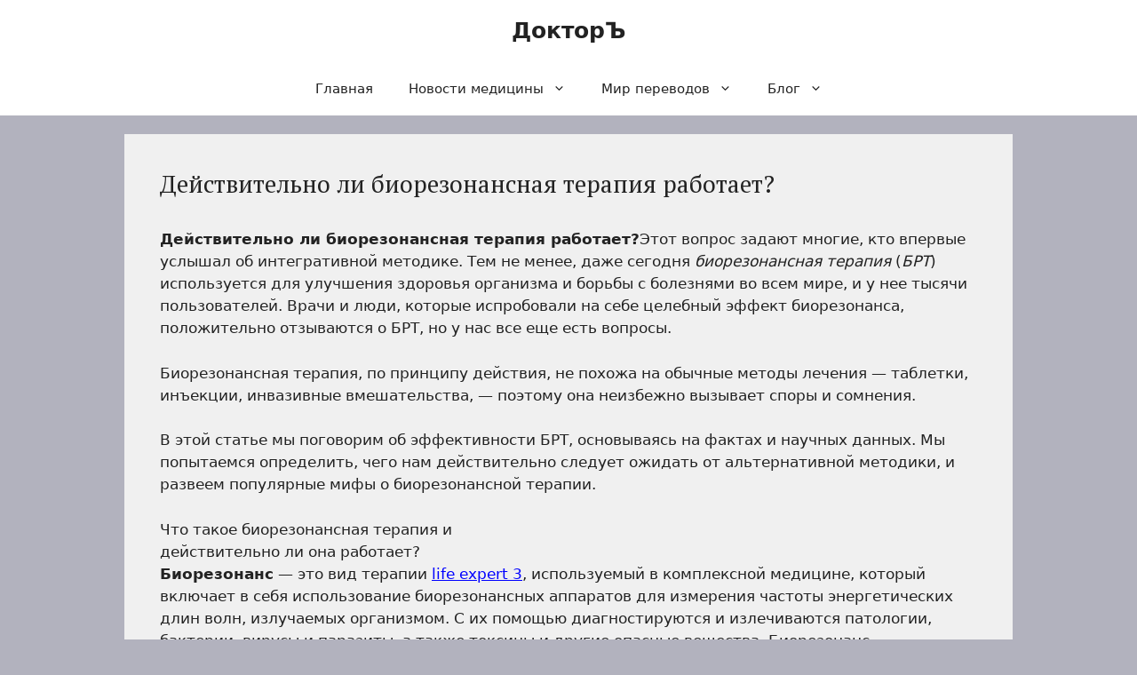

--- FILE ---
content_type: text/html; charset=UTF-8
request_url: https://kitay-pro.ru/10/01/2023/13665/dejstvitelno-li-biorezonansnaya-terapiya-rabotaet.html
body_size: 16890
content:
<!DOCTYPE html>
<html lang="ru-RU">
<head>
	<meta charset="UTF-8">
	<meta name='robots' content='index, follow, max-image-preview:large, max-snippet:-1, max-video-preview:-1' />
<meta name="viewport" content="width=device-width, initial-scale=1">
	<!-- This site is optimized with the Yoast SEO plugin v26.9 - https://yoast.com/product/yoast-seo-wordpress/ -->
	<title>Действительно ли биорезонансная терапия работает? &#8212; ДокторЪ</title>
	<link rel="canonical" href="https://kitay-pro.ru/10/01/2023/13665/dejstvitelno-li-biorezonansnaya-terapiya-rabotaet.html" />
	<meta property="og:locale" content="ru_RU" />
	<meta property="og:type" content="article" />
	<meta property="og:title" content="Действительно ли биорезонансная терапия работает? &#8212; ДокторЪ" />
	<meta property="og:description" content="Действительно ли биорезонансная терапия работает?Этот вопрос задают многие, кто впервые услышал об интегративной методике. Тем не менее, даже сегодня биорезонансная терапия (БРТ) используется для улучшения здоровья организма и борьбы с болезнями во всем мире, и у нее тысячи пользователей. Врачи и люди, которые испробовали на себе целебный эффект биорезонанса, положительно отзываются о БРТ, но у нас все ... Читать далее" />
	<meta property="og:url" content="https://kitay-pro.ru/10/01/2023/13665/dejstvitelno-li-biorezonansnaya-terapiya-rabotaet.html" />
	<meta property="og:site_name" content="ДокторЪ" />
	<meta property="article:published_time" content="2023-01-10T01:13:55+00:00" />
	<meta name="author" content="admin" />
	<meta name="twitter:card" content="summary_large_image" />
	<meta name="twitter:label1" content="Написано автором" />
	<meta name="twitter:data1" content="admin" />
	<meta name="twitter:label2" content="Примерное время для чтения" />
	<meta name="twitter:data2" content="4 минуты" />
	<script type="application/ld+json" class="yoast-schema-graph">{"@context":"https://schema.org","@graph":[{"@type":"Article","@id":"https://kitay-pro.ru/10/01/2023/13665/dejstvitelno-li-biorezonansnaya-terapiya-rabotaet.html#article","isPartOf":{"@id":"https://kitay-pro.ru/10/01/2023/13665/dejstvitelno-li-biorezonansnaya-terapiya-rabotaet.html"},"author":{"name":"admin","@id":"https://kitay-pro.ru/#/schema/person/5e9e39d9de3a74055535b3e98c288a64"},"headline":"Действительно ли биорезонансная терапия работает?","datePublished":"2023-01-10T01:13:55+00:00","mainEntityOfPage":{"@id":"https://kitay-pro.ru/10/01/2023/13665/dejstvitelno-li-biorezonansnaya-terapiya-rabotaet.html"},"wordCount":594,"articleSection":["Каталог Статей"],"inLanguage":"ru-RU"},{"@type":"WebPage","@id":"https://kitay-pro.ru/10/01/2023/13665/dejstvitelno-li-biorezonansnaya-terapiya-rabotaet.html","url":"https://kitay-pro.ru/10/01/2023/13665/dejstvitelno-li-biorezonansnaya-terapiya-rabotaet.html","name":"Действительно ли биорезонансная терапия работает? &#8212; ДокторЪ","isPartOf":{"@id":"https://kitay-pro.ru/#website"},"datePublished":"2023-01-10T01:13:55+00:00","author":{"@id":"https://kitay-pro.ru/#/schema/person/5e9e39d9de3a74055535b3e98c288a64"},"breadcrumb":{"@id":"https://kitay-pro.ru/10/01/2023/13665/dejstvitelno-li-biorezonansnaya-terapiya-rabotaet.html#breadcrumb"},"inLanguage":"ru-RU","potentialAction":[{"@type":"ReadAction","target":["https://kitay-pro.ru/10/01/2023/13665/dejstvitelno-li-biorezonansnaya-terapiya-rabotaet.html"]}]},{"@type":"BreadcrumbList","@id":"https://kitay-pro.ru/10/01/2023/13665/dejstvitelno-li-biorezonansnaya-terapiya-rabotaet.html#breadcrumb","itemListElement":[{"@type":"ListItem","position":1,"name":"Главная страница","item":"https://kitay-pro.ru/"},{"@type":"ListItem","position":2,"name":"Действительно ли биорезонансная терапия работает?"}]},{"@type":"WebSite","@id":"https://kitay-pro.ru/#website","url":"https://kitay-pro.ru/","name":"ДокторЪ","description":"Народная медицина - все о здоровом образе жизни","potentialAction":[{"@type":"SearchAction","target":{"@type":"EntryPoint","urlTemplate":"https://kitay-pro.ru/?s={search_term_string}"},"query-input":{"@type":"PropertyValueSpecification","valueRequired":true,"valueName":"search_term_string"}}],"inLanguage":"ru-RU"},{"@type":"Person","@id":"https://kitay-pro.ru/#/schema/person/5e9e39d9de3a74055535b3e98c288a64","name":"admin","image":{"@type":"ImageObject","inLanguage":"ru-RU","@id":"https://kitay-pro.ru/#/schema/person/image/","url":"https://secure.gravatar.com/avatar/48843d9ad1b9c90719577c9b907b54eee1b95abf1c59f1ad1b672240cedafae3?s=96&d=mm&r=g","contentUrl":"https://secure.gravatar.com/avatar/48843d9ad1b9c90719577c9b907b54eee1b95abf1c59f1ad1b672240cedafae3?s=96&d=mm&r=g","caption":"admin"}}]}</script>
	<!-- / Yoast SEO plugin. -->


<link href='https://fonts.gstatic.com' crossorigin rel='preconnect' />
<link href='https://fonts.googleapis.com' crossorigin rel='preconnect' />
<link rel="alternate" type="application/rss+xml" title="ДокторЪ &raquo; Лента" href="https://kitay-pro.ru/feed" />
<link rel="alternate" type="application/rss+xml" title="ДокторЪ &raquo; Лента комментариев" href="https://kitay-pro.ru/comments/feed" />
<link rel="alternate" title="oEmbed (JSON)" type="application/json+oembed" href="https://kitay-pro.ru/wp-json/oembed/1.0/embed?url=https%3A%2F%2Fkitay-pro.ru%2F10%2F01%2F2023%2F13665%2Fdejstvitelno-li-biorezonansnaya-terapiya-rabotaet.html" />
<link rel="alternate" title="oEmbed (XML)" type="text/xml+oembed" href="https://kitay-pro.ru/wp-json/oembed/1.0/embed?url=https%3A%2F%2Fkitay-pro.ru%2F10%2F01%2F2023%2F13665%2Fdejstvitelno-li-biorezonansnaya-terapiya-rabotaet.html&#038;format=xml" />
<style id='wp-img-auto-sizes-contain-inline-css'>
img:is([sizes=auto i],[sizes^="auto," i]){contain-intrinsic-size:3000px 1500px}
/*# sourceURL=wp-img-auto-sizes-contain-inline-css */
</style>
<style id='wp-emoji-styles-inline-css'>

	img.wp-smiley, img.emoji {
		display: inline !important;
		border: none !important;
		box-shadow: none !important;
		height: 1em !important;
		width: 1em !important;
		margin: 0 0.07em !important;
		vertical-align: -0.1em !important;
		background: none !important;
		padding: 0 !important;
	}
/*# sourceURL=wp-emoji-styles-inline-css */
</style>
<style id='wp-block-library-inline-css'>
:root{--wp-block-synced-color:#7a00df;--wp-block-synced-color--rgb:122,0,223;--wp-bound-block-color:var(--wp-block-synced-color);--wp-editor-canvas-background:#ddd;--wp-admin-theme-color:#007cba;--wp-admin-theme-color--rgb:0,124,186;--wp-admin-theme-color-darker-10:#006ba1;--wp-admin-theme-color-darker-10--rgb:0,107,160.5;--wp-admin-theme-color-darker-20:#005a87;--wp-admin-theme-color-darker-20--rgb:0,90,135;--wp-admin-border-width-focus:2px}@media (min-resolution:192dpi){:root{--wp-admin-border-width-focus:1.5px}}.wp-element-button{cursor:pointer}:root .has-very-light-gray-background-color{background-color:#eee}:root .has-very-dark-gray-background-color{background-color:#313131}:root .has-very-light-gray-color{color:#eee}:root .has-very-dark-gray-color{color:#313131}:root .has-vivid-green-cyan-to-vivid-cyan-blue-gradient-background{background:linear-gradient(135deg,#00d084,#0693e3)}:root .has-purple-crush-gradient-background{background:linear-gradient(135deg,#34e2e4,#4721fb 50%,#ab1dfe)}:root .has-hazy-dawn-gradient-background{background:linear-gradient(135deg,#faaca8,#dad0ec)}:root .has-subdued-olive-gradient-background{background:linear-gradient(135deg,#fafae1,#67a671)}:root .has-atomic-cream-gradient-background{background:linear-gradient(135deg,#fdd79a,#004a59)}:root .has-nightshade-gradient-background{background:linear-gradient(135deg,#330968,#31cdcf)}:root .has-midnight-gradient-background{background:linear-gradient(135deg,#020381,#2874fc)}:root{--wp--preset--font-size--normal:16px;--wp--preset--font-size--huge:42px}.has-regular-font-size{font-size:1em}.has-larger-font-size{font-size:2.625em}.has-normal-font-size{font-size:var(--wp--preset--font-size--normal)}.has-huge-font-size{font-size:var(--wp--preset--font-size--huge)}.has-text-align-center{text-align:center}.has-text-align-left{text-align:left}.has-text-align-right{text-align:right}.has-fit-text{white-space:nowrap!important}#end-resizable-editor-section{display:none}.aligncenter{clear:both}.items-justified-left{justify-content:flex-start}.items-justified-center{justify-content:center}.items-justified-right{justify-content:flex-end}.items-justified-space-between{justify-content:space-between}.screen-reader-text{border:0;clip-path:inset(50%);height:1px;margin:-1px;overflow:hidden;padding:0;position:absolute;width:1px;word-wrap:normal!important}.screen-reader-text:focus{background-color:#ddd;clip-path:none;color:#444;display:block;font-size:1em;height:auto;left:5px;line-height:normal;padding:15px 23px 14px;text-decoration:none;top:5px;width:auto;z-index:100000}html :where(.has-border-color){border-style:solid}html :where([style*=border-top-color]){border-top-style:solid}html :where([style*=border-right-color]){border-right-style:solid}html :where([style*=border-bottom-color]){border-bottom-style:solid}html :where([style*=border-left-color]){border-left-style:solid}html :where([style*=border-width]){border-style:solid}html :where([style*=border-top-width]){border-top-style:solid}html :where([style*=border-right-width]){border-right-style:solid}html :where([style*=border-bottom-width]){border-bottom-style:solid}html :where([style*=border-left-width]){border-left-style:solid}html :where(img[class*=wp-image-]){height:auto;max-width:100%}:where(figure){margin:0 0 1em}html :where(.is-position-sticky){--wp-admin--admin-bar--position-offset:var(--wp-admin--admin-bar--height,0px)}@media screen and (max-width:600px){html :where(.is-position-sticky){--wp-admin--admin-bar--position-offset:0px}}

/*# sourceURL=wp-block-library-inline-css */
</style><style id='wp-block-preformatted-inline-css'>
.wp-block-preformatted{box-sizing:border-box;white-space:pre-wrap}:where(.wp-block-preformatted.has-background){padding:1.25em 2.375em}
/*# sourceURL=https://kitay-pro.ru/wp-includes/blocks/preformatted/style.min.css */
</style>
<style id='global-styles-inline-css'>
:root{--wp--preset--aspect-ratio--square: 1;--wp--preset--aspect-ratio--4-3: 4/3;--wp--preset--aspect-ratio--3-4: 3/4;--wp--preset--aspect-ratio--3-2: 3/2;--wp--preset--aspect-ratio--2-3: 2/3;--wp--preset--aspect-ratio--16-9: 16/9;--wp--preset--aspect-ratio--9-16: 9/16;--wp--preset--color--black: #000000;--wp--preset--color--cyan-bluish-gray: #abb8c3;--wp--preset--color--white: #ffffff;--wp--preset--color--pale-pink: #f78da7;--wp--preset--color--vivid-red: #cf2e2e;--wp--preset--color--luminous-vivid-orange: #ff6900;--wp--preset--color--luminous-vivid-amber: #fcb900;--wp--preset--color--light-green-cyan: #7bdcb5;--wp--preset--color--vivid-green-cyan: #00d084;--wp--preset--color--pale-cyan-blue: #8ed1fc;--wp--preset--color--vivid-cyan-blue: #0693e3;--wp--preset--color--vivid-purple: #9b51e0;--wp--preset--color--contrast: var(--contrast);--wp--preset--color--contrast-2: var(--contrast-2);--wp--preset--color--contrast-3: var(--contrast-3);--wp--preset--color--base: var(--base);--wp--preset--color--base-2: var(--base-2);--wp--preset--color--base-3: var(--base-3);--wp--preset--color--accent: var(--accent);--wp--preset--gradient--vivid-cyan-blue-to-vivid-purple: linear-gradient(135deg,rgb(6,147,227) 0%,rgb(155,81,224) 100%);--wp--preset--gradient--light-green-cyan-to-vivid-green-cyan: linear-gradient(135deg,rgb(122,220,180) 0%,rgb(0,208,130) 100%);--wp--preset--gradient--luminous-vivid-amber-to-luminous-vivid-orange: linear-gradient(135deg,rgb(252,185,0) 0%,rgb(255,105,0) 100%);--wp--preset--gradient--luminous-vivid-orange-to-vivid-red: linear-gradient(135deg,rgb(255,105,0) 0%,rgb(207,46,46) 100%);--wp--preset--gradient--very-light-gray-to-cyan-bluish-gray: linear-gradient(135deg,rgb(238,238,238) 0%,rgb(169,184,195) 100%);--wp--preset--gradient--cool-to-warm-spectrum: linear-gradient(135deg,rgb(74,234,220) 0%,rgb(151,120,209) 20%,rgb(207,42,186) 40%,rgb(238,44,130) 60%,rgb(251,105,98) 80%,rgb(254,248,76) 100%);--wp--preset--gradient--blush-light-purple: linear-gradient(135deg,rgb(255,206,236) 0%,rgb(152,150,240) 100%);--wp--preset--gradient--blush-bordeaux: linear-gradient(135deg,rgb(254,205,165) 0%,rgb(254,45,45) 50%,rgb(107,0,62) 100%);--wp--preset--gradient--luminous-dusk: linear-gradient(135deg,rgb(255,203,112) 0%,rgb(199,81,192) 50%,rgb(65,88,208) 100%);--wp--preset--gradient--pale-ocean: linear-gradient(135deg,rgb(255,245,203) 0%,rgb(182,227,212) 50%,rgb(51,167,181) 100%);--wp--preset--gradient--electric-grass: linear-gradient(135deg,rgb(202,248,128) 0%,rgb(113,206,126) 100%);--wp--preset--gradient--midnight: linear-gradient(135deg,rgb(2,3,129) 0%,rgb(40,116,252) 100%);--wp--preset--font-size--small: 13px;--wp--preset--font-size--medium: 20px;--wp--preset--font-size--large: 36px;--wp--preset--font-size--x-large: 42px;--wp--preset--spacing--20: 0.44rem;--wp--preset--spacing--30: 0.67rem;--wp--preset--spacing--40: 1rem;--wp--preset--spacing--50: 1.5rem;--wp--preset--spacing--60: 2.25rem;--wp--preset--spacing--70: 3.38rem;--wp--preset--spacing--80: 5.06rem;--wp--preset--shadow--natural: 6px 6px 9px rgba(0, 0, 0, 0.2);--wp--preset--shadow--deep: 12px 12px 50px rgba(0, 0, 0, 0.4);--wp--preset--shadow--sharp: 6px 6px 0px rgba(0, 0, 0, 0.2);--wp--preset--shadow--outlined: 6px 6px 0px -3px rgb(255, 255, 255), 6px 6px rgb(0, 0, 0);--wp--preset--shadow--crisp: 6px 6px 0px rgb(0, 0, 0);}:where(.is-layout-flex){gap: 0.5em;}:where(.is-layout-grid){gap: 0.5em;}body .is-layout-flex{display: flex;}.is-layout-flex{flex-wrap: wrap;align-items: center;}.is-layout-flex > :is(*, div){margin: 0;}body .is-layout-grid{display: grid;}.is-layout-grid > :is(*, div){margin: 0;}:where(.wp-block-columns.is-layout-flex){gap: 2em;}:where(.wp-block-columns.is-layout-grid){gap: 2em;}:where(.wp-block-post-template.is-layout-flex){gap: 1.25em;}:where(.wp-block-post-template.is-layout-grid){gap: 1.25em;}.has-black-color{color: var(--wp--preset--color--black) !important;}.has-cyan-bluish-gray-color{color: var(--wp--preset--color--cyan-bluish-gray) !important;}.has-white-color{color: var(--wp--preset--color--white) !important;}.has-pale-pink-color{color: var(--wp--preset--color--pale-pink) !important;}.has-vivid-red-color{color: var(--wp--preset--color--vivid-red) !important;}.has-luminous-vivid-orange-color{color: var(--wp--preset--color--luminous-vivid-orange) !important;}.has-luminous-vivid-amber-color{color: var(--wp--preset--color--luminous-vivid-amber) !important;}.has-light-green-cyan-color{color: var(--wp--preset--color--light-green-cyan) !important;}.has-vivid-green-cyan-color{color: var(--wp--preset--color--vivid-green-cyan) !important;}.has-pale-cyan-blue-color{color: var(--wp--preset--color--pale-cyan-blue) !important;}.has-vivid-cyan-blue-color{color: var(--wp--preset--color--vivid-cyan-blue) !important;}.has-vivid-purple-color{color: var(--wp--preset--color--vivid-purple) !important;}.has-black-background-color{background-color: var(--wp--preset--color--black) !important;}.has-cyan-bluish-gray-background-color{background-color: var(--wp--preset--color--cyan-bluish-gray) !important;}.has-white-background-color{background-color: var(--wp--preset--color--white) !important;}.has-pale-pink-background-color{background-color: var(--wp--preset--color--pale-pink) !important;}.has-vivid-red-background-color{background-color: var(--wp--preset--color--vivid-red) !important;}.has-luminous-vivid-orange-background-color{background-color: var(--wp--preset--color--luminous-vivid-orange) !important;}.has-luminous-vivid-amber-background-color{background-color: var(--wp--preset--color--luminous-vivid-amber) !important;}.has-light-green-cyan-background-color{background-color: var(--wp--preset--color--light-green-cyan) !important;}.has-vivid-green-cyan-background-color{background-color: var(--wp--preset--color--vivid-green-cyan) !important;}.has-pale-cyan-blue-background-color{background-color: var(--wp--preset--color--pale-cyan-blue) !important;}.has-vivid-cyan-blue-background-color{background-color: var(--wp--preset--color--vivid-cyan-blue) !important;}.has-vivid-purple-background-color{background-color: var(--wp--preset--color--vivid-purple) !important;}.has-black-border-color{border-color: var(--wp--preset--color--black) !important;}.has-cyan-bluish-gray-border-color{border-color: var(--wp--preset--color--cyan-bluish-gray) !important;}.has-white-border-color{border-color: var(--wp--preset--color--white) !important;}.has-pale-pink-border-color{border-color: var(--wp--preset--color--pale-pink) !important;}.has-vivid-red-border-color{border-color: var(--wp--preset--color--vivid-red) !important;}.has-luminous-vivid-orange-border-color{border-color: var(--wp--preset--color--luminous-vivid-orange) !important;}.has-luminous-vivid-amber-border-color{border-color: var(--wp--preset--color--luminous-vivid-amber) !important;}.has-light-green-cyan-border-color{border-color: var(--wp--preset--color--light-green-cyan) !important;}.has-vivid-green-cyan-border-color{border-color: var(--wp--preset--color--vivid-green-cyan) !important;}.has-pale-cyan-blue-border-color{border-color: var(--wp--preset--color--pale-cyan-blue) !important;}.has-vivid-cyan-blue-border-color{border-color: var(--wp--preset--color--vivid-cyan-blue) !important;}.has-vivid-purple-border-color{border-color: var(--wp--preset--color--vivid-purple) !important;}.has-vivid-cyan-blue-to-vivid-purple-gradient-background{background: var(--wp--preset--gradient--vivid-cyan-blue-to-vivid-purple) !important;}.has-light-green-cyan-to-vivid-green-cyan-gradient-background{background: var(--wp--preset--gradient--light-green-cyan-to-vivid-green-cyan) !important;}.has-luminous-vivid-amber-to-luminous-vivid-orange-gradient-background{background: var(--wp--preset--gradient--luminous-vivid-amber-to-luminous-vivid-orange) !important;}.has-luminous-vivid-orange-to-vivid-red-gradient-background{background: var(--wp--preset--gradient--luminous-vivid-orange-to-vivid-red) !important;}.has-very-light-gray-to-cyan-bluish-gray-gradient-background{background: var(--wp--preset--gradient--very-light-gray-to-cyan-bluish-gray) !important;}.has-cool-to-warm-spectrum-gradient-background{background: var(--wp--preset--gradient--cool-to-warm-spectrum) !important;}.has-blush-light-purple-gradient-background{background: var(--wp--preset--gradient--blush-light-purple) !important;}.has-blush-bordeaux-gradient-background{background: var(--wp--preset--gradient--blush-bordeaux) !important;}.has-luminous-dusk-gradient-background{background: var(--wp--preset--gradient--luminous-dusk) !important;}.has-pale-ocean-gradient-background{background: var(--wp--preset--gradient--pale-ocean) !important;}.has-electric-grass-gradient-background{background: var(--wp--preset--gradient--electric-grass) !important;}.has-midnight-gradient-background{background: var(--wp--preset--gradient--midnight) !important;}.has-small-font-size{font-size: var(--wp--preset--font-size--small) !important;}.has-medium-font-size{font-size: var(--wp--preset--font-size--medium) !important;}.has-large-font-size{font-size: var(--wp--preset--font-size--large) !important;}.has-x-large-font-size{font-size: var(--wp--preset--font-size--x-large) !important;}
/*# sourceURL=global-styles-inline-css */
</style>

<style id='classic-theme-styles-inline-css'>
/*! This file is auto-generated */
.wp-block-button__link{color:#fff;background-color:#32373c;border-radius:9999px;box-shadow:none;text-decoration:none;padding:calc(.667em + 2px) calc(1.333em + 2px);font-size:1.125em}.wp-block-file__button{background:#32373c;color:#fff;text-decoration:none}
/*# sourceURL=/wp-includes/css/classic-themes.min.css */
</style>
<link rel='stylesheet' id='generate-widget-areas-css' href='https://kitay-pro.ru/wp-content/themes/generatepress/assets/css/components/widget-areas.min.css?ver=3.6.1' media='all' />
<link rel='stylesheet' id='generate-style-css' href='https://kitay-pro.ru/wp-content/themes/generatepress/assets/css/main.min.css?ver=3.6.1' media='all' />
<style id='generate-style-inline-css'>
body{background-color:var(--contrast-3);color:var(--contrast);}a{color:#0000FF;}a{text-decoration:underline;}.entry-title a, .site-branding a, a.button, .wp-block-button__link, .main-navigation a{text-decoration:none;}a:hover, a:focus, a:active{color:#da0d0d;}.grid-container{max-width:1000px;}.wp-block-group__inner-container{max-width:1000px;margin-left:auto;margin-right:auto;}.generate-back-to-top{font-size:20px;border-radius:3px;position:fixed;bottom:30px;right:30px;line-height:40px;width:40px;text-align:center;z-index:10;transition:opacity 300ms ease-in-out;opacity:0.1;transform:translateY(1000px);}.generate-back-to-top__show{opacity:1;transform:translateY(0);}:root{--contrast:#222222;--contrast-2:#575760;--contrast-3:#b2b2be;--base:#f0f0f0;--base-2:#f7f8f9;--base-3:#ffffff;--accent:#1e73be;}:root .has-contrast-color{color:var(--contrast);}:root .has-contrast-background-color{background-color:var(--contrast);}:root .has-contrast-2-color{color:var(--contrast-2);}:root .has-contrast-2-background-color{background-color:var(--contrast-2);}:root .has-contrast-3-color{color:var(--contrast-3);}:root .has-contrast-3-background-color{background-color:var(--contrast-3);}:root .has-base-color{color:var(--base);}:root .has-base-background-color{background-color:var(--base);}:root .has-base-2-color{color:var(--base-2);}:root .has-base-2-background-color{background-color:var(--base-2);}:root .has-base-3-color{color:var(--base-3);}:root .has-base-3-background-color{background-color:var(--base-3);}:root .has-accent-color{color:var(--accent);}:root .has-accent-background-color{background-color:var(--accent);}h1, h2, h3, h4, h5, h6{font-family:PT Serif, serif;font-size:27px;}.top-bar{background-color:#636363;color:#ffffff;}.top-bar a{color:#ffffff;}.top-bar a:hover{color:#303030;}.site-header{background-color:var(--base-3);}.main-title a,.main-title a:hover{color:var(--contrast);}.site-description{color:var(--contrast-2);}.mobile-menu-control-wrapper .menu-toggle,.mobile-menu-control-wrapper .menu-toggle:hover,.mobile-menu-control-wrapper .menu-toggle:focus,.has-inline-mobile-toggle #site-navigation.toggled{background-color:rgba(0, 0, 0, 0.02);}.main-navigation,.main-navigation ul ul{background-color:var(--base-3);}.main-navigation .main-nav ul li a, .main-navigation .menu-toggle, .main-navigation .menu-bar-items{color:var(--contrast);}.main-navigation .main-nav ul li:not([class*="current-menu-"]):hover > a, .main-navigation .main-nav ul li:not([class*="current-menu-"]):focus > a, .main-navigation .main-nav ul li.sfHover:not([class*="current-menu-"]) > a, .main-navigation .menu-bar-item:hover > a, .main-navigation .menu-bar-item.sfHover > a{color:var(--accent);}button.menu-toggle:hover,button.menu-toggle:focus{color:var(--contrast);}.main-navigation .main-nav ul li[class*="current-menu-"] > a{color:var(--accent);}.navigation-search input[type="search"],.navigation-search input[type="search"]:active, .navigation-search input[type="search"]:focus, .main-navigation .main-nav ul li.search-item.active > a, .main-navigation .menu-bar-items .search-item.active > a{color:var(--accent);}.main-navigation ul ul{background-color:var(--base);}.separate-containers .inside-article, .separate-containers .comments-area, .separate-containers .page-header, .one-container .container, .separate-containers .paging-navigation, .inside-page-header{background-color:var(--base);}.entry-title a{color:var(--contrast);}.entry-title a:hover{color:var(--contrast-2);}.entry-meta{color:var(--contrast-2);}.sidebar .widget{background-color:var(--base-3);}.footer-widgets{background-color:var(--base-3);}.site-info{background-color:var(--base-3);}input[type="text"],input[type="email"],input[type="url"],input[type="password"],input[type="search"],input[type="tel"],input[type="number"],textarea,select{color:var(--contrast);background-color:var(--base-2);border-color:var(--base);}input[type="text"]:focus,input[type="email"]:focus,input[type="url"]:focus,input[type="password"]:focus,input[type="search"]:focus,input[type="tel"]:focus,input[type="number"]:focus,textarea:focus,select:focus{color:var(--contrast);background-color:var(--base-2);border-color:var(--contrast-3);}button,html input[type="button"],input[type="reset"],input[type="submit"],a.button,a.wp-block-button__link:not(.has-background){color:#ffffff;background-color:#55555e;}button:hover,html input[type="button"]:hover,input[type="reset"]:hover,input[type="submit"]:hover,a.button:hover,button:focus,html input[type="button"]:focus,input[type="reset"]:focus,input[type="submit"]:focus,a.button:focus,a.wp-block-button__link:not(.has-background):active,a.wp-block-button__link:not(.has-background):focus,a.wp-block-button__link:not(.has-background):hover{color:#ffffff;background-color:#3f4047;}a.generate-back-to-top{background-color:rgba( 0,0,0,0.4 );color:#ffffff;}a.generate-back-to-top:hover,a.generate-back-to-top:focus{background-color:rgba( 0,0,0,0.6 );color:#ffffff;}:root{--gp-search-modal-bg-color:var(--base-3);--gp-search-modal-text-color:var(--contrast);--gp-search-modal-overlay-bg-color:rgba(0,0,0,0.2);}@media (max-width:768px){.main-navigation .menu-bar-item:hover > a, .main-navigation .menu-bar-item.sfHover > a{background:none;color:var(--contrast);}}.nav-below-header .main-navigation .inside-navigation.grid-container, .nav-above-header .main-navigation .inside-navigation.grid-container{padding:0px 20px 0px 20px;}.site-main .wp-block-group__inner-container{padding:40px;}.separate-containers .paging-navigation{padding-top:20px;padding-bottom:20px;}.entry-content .alignwide, body:not(.no-sidebar) .entry-content .alignfull{margin-left:-40px;width:calc(100% + 80px);max-width:calc(100% + 80px);}.rtl .menu-item-has-children .dropdown-menu-toggle{padding-left:20px;}.rtl .main-navigation .main-nav ul li.menu-item-has-children > a{padding-right:20px;}@media (max-width:768px){.separate-containers .inside-article, .separate-containers .comments-area, .separate-containers .page-header, .separate-containers .paging-navigation, .one-container .site-content, .inside-page-header{padding:30px;}.site-main .wp-block-group__inner-container{padding:30px;}.inside-top-bar{padding-right:30px;padding-left:30px;}.inside-header{padding-right:30px;padding-left:30px;}.widget-area .widget{padding-top:30px;padding-right:30px;padding-bottom:30px;padding-left:30px;}.footer-widgets-container{padding-top:30px;padding-right:30px;padding-bottom:30px;padding-left:30px;}.inside-site-info{padding-right:30px;padding-left:30px;}.entry-content .alignwide, body:not(.no-sidebar) .entry-content .alignfull{margin-left:-30px;width:calc(100% + 60px);max-width:calc(100% + 60px);}.one-container .site-main .paging-navigation{margin-bottom:20px;}}/* End cached CSS */.is-right-sidebar{width:30%;}.is-left-sidebar{width:30%;}.site-content .content-area{width:100%;}@media (max-width:768px){.main-navigation .menu-toggle,.sidebar-nav-mobile:not(#sticky-placeholder){display:block;}.main-navigation ul,.gen-sidebar-nav,.main-navigation:not(.slideout-navigation):not(.toggled) .main-nav > ul,.has-inline-mobile-toggle #site-navigation .inside-navigation > *:not(.navigation-search):not(.main-nav){display:none;}.nav-align-right .inside-navigation,.nav-align-center .inside-navigation{justify-content:space-between;}}
/*# sourceURL=generate-style-inline-css */
</style>
<link rel='stylesheet' id='generate-google-fonts-css' href='https://fonts.googleapis.com/css?family=PT+Serif%3Aregular%2Citalic%2C700%2C700italic&#038;display=auto&#038;ver=3.6.1' media='all' />
<script src="https://kitay-pro.ru/wp-includes/js/jquery/jquery.min.js?ver=3.7.1" id="jquery-core-js"></script>
<script src="https://kitay-pro.ru/wp-includes/js/jquery/jquery-migrate.min.js?ver=3.4.1" id="jquery-migrate-js"></script>
<link rel="https://api.w.org/" href="https://kitay-pro.ru/wp-json/" /><link rel="alternate" title="JSON" type="application/json" href="https://kitay-pro.ru/wp-json/wp/v2/posts/13665" /><link rel="EditURI" type="application/rsd+xml" title="RSD" href="https://kitay-pro.ru/xmlrpc.php?rsd" />
<meta name="generator" content="WordPress 6.9" />
<link rel='shortlink' href='https://kitay-pro.ru/?p=13665' />
<style>

/* CSS added by Hide Metadata Plugin */

.entry-meta .byline,
			.entry-meta .by-author,
			.entry-header .entry-meta > span.byline,
			.entry-meta .author.vcard {
				display: none;
			}
.entry-meta .posted-on,
			.entry-header .entry-meta > span.posted-on {
				display: none;
			}</style>
<meta name="yandex-verification" content="3157f5a8ef7d0cde" />
<meta name="google-site-verification" content="eiEjqdJ-YQFWUic1lh6yCbAKd2i8NJLJOf03E-DkF1U" />
<meta name="google-site-verification" content="zOSa4XUBISzBJ75OH7o6jtQTxBmYWxR7v4TYBYlGqpg" />
<meta name="google-site-verification" content="eFHwyMGDnJzmfhZVtCqjCgJDQWBrHnrPaTPMvhY6N7E" />
<meta name="google-site-verification" content="OJfEvBj8rMmPzV0-p1Z43Qe9w7wR_ZqkZVCAI6sB3OE" />
<meta name="google-site-verification" content="8dnyAlYrjjj2UvQPtVjMfLvBXuRoXIv_jFJlU0QKCis" />
<meta name="google-site-verification" content="jDlaXYy41EWIrRd4ZVTgmQOVyRpV1dkfHrLVtK6a21c" />
<meta name="google-site-verification" content="VLVG5P7Ek4nd70g_jqODvI9m7FA0RyLLYMOEE4SFUQU" />
<meta name="google-site-verification" content="BhptDVdsPoH0fllVYtshkUrUIj1utcdnhdTp35eztmQ" />
	<style type="text/css" media="screen">
	a#ribbon {
	position: absolute;
	top: 0px;
	right: 0px;
	display: block;
	width: 129px;
	height: 129px;
	background: transparent url("https://kitay-pro.ru/wp-content/plugins/nofollow-free/images/css_nofollow_badgeredright.gif") no-repeat top left;
	text-indent: -999em;
	text-decoration: none;
	z-index: 1000;
	}
	</style>
<link rel="icon" href="https://kitay-pro.ru/wp-content/uploads/2020/09/1f641.png" sizes="32x32" />
<link rel="icon" href="https://kitay-pro.ru/wp-content/uploads/2020/09/1f641.png" sizes="192x192" />
<link rel="apple-touch-icon" href="https://kitay-pro.ru/wp-content/uploads/2020/09/1f641.png" />
<meta name="msapplication-TileImage" content="https://kitay-pro.ru/wp-content/uploads/2020/09/1f641.png" />
		<style id="wp-custom-css">
			.site-info {display: none;}

img {
  margin: auto;
  display: block;
}		</style>
		</head>

<body class="wp-singular post-template-default single single-post postid-13665 single-format-standard wp-embed-responsive wp-theme-generatepress no-sidebar nav-below-header separate-containers header-aligned-center dropdown-hover" itemtype="https://schema.org/Blog" itemscope>
	<a class="screen-reader-text skip-link" href="#content" title="Перейти к содержимому">Перейти к содержимому</a>		<header class="site-header" id="masthead" aria-label="Сайт"  itemtype="https://schema.org/WPHeader" itemscope>
			<div class="inside-header grid-container">
				<div class="site-branding">
						<p class="main-title" itemprop="headline">
					<a href="https://kitay-pro.ru/" rel="home">ДокторЪ</a>
				</p>
						
					</div>			</div>
		</header>
				<nav class="main-navigation nav-align-center sub-menu-right" id="site-navigation" aria-label="Основной"  itemtype="https://schema.org/SiteNavigationElement" itemscope>
			<div class="inside-navigation grid-container">
								<button class="menu-toggle" aria-controls="primary-menu" aria-expanded="false">
					<span class="gp-icon icon-menu-bars"><svg viewBox="0 0 512 512" aria-hidden="true" xmlns="http://www.w3.org/2000/svg" width="1em" height="1em"><path d="M0 96c0-13.255 10.745-24 24-24h464c13.255 0 24 10.745 24 24s-10.745 24-24 24H24c-13.255 0-24-10.745-24-24zm0 160c0-13.255 10.745-24 24-24h464c13.255 0 24 10.745 24 24s-10.745 24-24 24H24c-13.255 0-24-10.745-24-24zm0 160c0-13.255 10.745-24 24-24h464c13.255 0 24 10.745 24 24s-10.745 24-24 24H24c-13.255 0-24-10.745-24-24z" /></svg><svg viewBox="0 0 512 512" aria-hidden="true" xmlns="http://www.w3.org/2000/svg" width="1em" height="1em"><path d="M71.029 71.029c9.373-9.372 24.569-9.372 33.942 0L256 222.059l151.029-151.03c9.373-9.372 24.569-9.372 33.942 0 9.372 9.373 9.372 24.569 0 33.942L289.941 256l151.03 151.029c9.372 9.373 9.372 24.569 0 33.942-9.373 9.372-24.569 9.372-33.942 0L256 289.941l-151.029 151.03c-9.373 9.372-24.569 9.372-33.942 0-9.372-9.373-9.372-24.569 0-33.942L222.059 256 71.029 104.971c-9.372-9.373-9.372-24.569 0-33.942z" /></svg></span><span class="mobile-menu">Меню</span>				</button>
				<div id="primary-menu" class="main-nav"><ul id="menu-%d0%bc%d0%b5%d0%bd%d1%8e" class=" menu sf-menu"><li id="menu-item-1908" class="menu-item menu-item-type-custom menu-item-object-custom menu-item-home menu-item-1908"><a href="https://kitay-pro.ru">Главная</a></li>
<li id="menu-item-238024" class="menu-item menu-item-type-taxonomy menu-item-object-category menu-item-has-children menu-item-238024"><a href="https://kitay-pro.ru/category/novosti-mediciny">Новости медицины<span role="presentation" class="dropdown-menu-toggle"><span class="gp-icon icon-arrow"><svg viewBox="0 0 330 512" aria-hidden="true" xmlns="http://www.w3.org/2000/svg" width="1em" height="1em"><path d="M305.913 197.085c0 2.266-1.133 4.815-2.833 6.514L171.087 335.593c-1.7 1.7-4.249 2.832-6.515 2.832s-4.815-1.133-6.515-2.832L26.064 203.599c-1.7-1.7-2.832-4.248-2.832-6.514s1.132-4.816 2.832-6.515l14.162-14.163c1.7-1.699 3.966-2.832 6.515-2.832 2.266 0 4.815 1.133 6.515 2.832l111.316 111.317 111.316-111.317c1.7-1.699 4.249-2.832 6.515-2.832s4.815 1.133 6.515 2.832l14.162 14.163c1.7 1.7 2.833 4.249 2.833 6.515z" /></svg></span></span></a>
<ul class="sub-menu">
	<li id="menu-item-238025" class="menu-item menu-item-type-taxonomy menu-item-object-category menu-item-238025"><a href="https://kitay-pro.ru/category/vse-o-krasote">Все о красоте</a></li>
	<li id="menu-item-238028" class="menu-item menu-item-type-taxonomy menu-item-object-category menu-item-238028"><a href="https://kitay-pro.ru/category/vse-o-detyah">Все о детях</a></li>
</ul>
</li>
<li id="menu-item-13541" class="menu-item menu-item-type-taxonomy menu-item-object-category menu-item-has-children menu-item-13541"><a href="https://kitay-pro.ru/category/mir-perevodov">Мир переводов<span role="presentation" class="dropdown-menu-toggle"><span class="gp-icon icon-arrow"><svg viewBox="0 0 330 512" aria-hidden="true" xmlns="http://www.w3.org/2000/svg" width="1em" height="1em"><path d="M305.913 197.085c0 2.266-1.133 4.815-2.833 6.514L171.087 335.593c-1.7 1.7-4.249 2.832-6.515 2.832s-4.815-1.133-6.515-2.832L26.064 203.599c-1.7-1.7-2.832-4.248-2.832-6.514s1.132-4.816 2.832-6.515l14.162-14.163c1.7-1.699 3.966-2.832 6.515-2.832 2.266 0 4.815 1.133 6.515 2.832l111.316 111.317 111.316-111.317c1.7-1.699 4.249-2.832 6.515-2.832s4.815 1.133 6.515 2.832l14.162 14.163c1.7 1.7 2.833 4.249 2.833 6.515z" /></svg></span></span></a>
<ul class="sub-menu">
	<li id="menu-item-238031" class="menu-item menu-item-type-taxonomy menu-item-object-category menu-item-238031"><a href="https://kitay-pro.ru/category/fizicheskoe-zdorove">Физическое здоровье</a></li>
	<li id="menu-item-238027" class="menu-item menu-item-type-taxonomy menu-item-object-category menu-item-238027"><a href="https://kitay-pro.ru/category/vse-o-zdorove">Все о здоровье</a></li>
	<li id="menu-item-13412" class="menu-item menu-item-type-taxonomy menu-item-object-category current-post-ancestor current-menu-parent current-post-parent menu-item-13412"><a href="https://kitay-pro.ru/category/katalog-statej">Каталог Статей</a></li>
</ul>
</li>
<li id="menu-item-238023" class="menu-item menu-item-type-taxonomy menu-item-object-category menu-item-has-children menu-item-238023"><a href="https://kitay-pro.ru/category/blog">Блог<span role="presentation" class="dropdown-menu-toggle"><span class="gp-icon icon-arrow"><svg viewBox="0 0 330 512" aria-hidden="true" xmlns="http://www.w3.org/2000/svg" width="1em" height="1em"><path d="M305.913 197.085c0 2.266-1.133 4.815-2.833 6.514L171.087 335.593c-1.7 1.7-4.249 2.832-6.515 2.832s-4.815-1.133-6.515-2.832L26.064 203.599c-1.7-1.7-2.832-4.248-2.832-6.514s1.132-4.816 2.832-6.515l14.162-14.163c1.7-1.699 3.966-2.832 6.515-2.832 2.266 0 4.815 1.133 6.515 2.832l111.316 111.317 111.316-111.317c1.7-1.699 4.249-2.832 6.515-2.832s4.815 1.133 6.515 2.832l14.162 14.163c1.7 1.7 2.833 4.249 2.833 6.515z" /></svg></span></span></a>
<ul class="sub-menu">
	<li id="menu-item-238034" class="menu-item menu-item-type-taxonomy menu-item-object-category menu-item-238034"><a href="https://kitay-pro.ru/category/medicinskij-blog">Медицинский блог</a></li>
	<li id="menu-item-238029" class="menu-item menu-item-type-taxonomy menu-item-object-category menu-item-238029"><a href="https://kitay-pro.ru/category/beremennost">Беременность</a></li>
	<li id="menu-item-238030" class="menu-item menu-item-type-taxonomy menu-item-object-category menu-item-238030"><a href="https://kitay-pro.ru/category/psihologiya">Психология</a></li>
</ul>
</li>
</ul></div>			</div>
		</nav>
		
	<div class="site grid-container container hfeed" id="page">
				<div class="site-content" id="content">
			
	<div class="content-area" id="primary">
		<main class="site-main" id="main">
			
<article id="post-13665" class="post-13665 post type-post status-publish format-standard hentry category-katalog-statej" itemtype="https://schema.org/CreativeWork" itemscope>
	<div class="inside-article">
					<header class="entry-header">
				<h1 class="entry-title" itemprop="headline">Действительно ли биорезонансная терапия работает?</h1>		<div class="entry-meta">
			<span class="posted-on"><time class="entry-date published" datetime="2023-01-10T01:13:55+03:00" itemprop="datePublished">10.01.2023</time></span> <span class="byline">от <span class="author vcard" itemprop="author" itemtype="https://schema.org/Person" itemscope><a class="url fn n" href="https://kitay-pro.ru/author/admin" title="Просмотр всех записей admin" rel="author" itemprop="url"><span class="author-name" itemprop="name">admin</span></a></span></span> 		</div>
					</header>
			
		<div class="entry-content" itemprop="text">
			<div id="rec450637985" class="r t-rec t-rec_pt_60 t-rec_pb_0" data-record-type="106">
<div class="t004">
<div class="t-container ">
<div class="t-col t-col_8 t-prefix_2">
<div class="t-text t-text_md "><strong>Действительно ли биорезонансная терапия работает?</strong>Этот вопрос задают многие, кто впервые услышал об интегративной методике. Тем не менее, даже сегодня <em>биорезонансная терапия</em> (<em>БРТ</em>) используется для улучшения здоровья организма и борьбы с болезнями во всем мире, и у нее тысячи пользователей. Врачи и люди, которые испробовали на себе целебный эффект биорезонанса, положительно отзываются о БРТ, но у нас все еще есть вопросы.</p>
<p>Биорезонансная терапия, по принципу действия, не похожа на обычные методы лечения &#8212; таблетки, инъекции, инвазивные вмешательства, &#8212; поэтому она неизбежно вызывает споры и сомнения.</p>
<p>В этой статье мы поговорим об эффективности БРТ, основываясь на фактах и научных данных. Мы попытаемся определить, чего нам действительно следует ожидать от альтернативной методики, и развеем популярные мифы о биорезонансной терапии.</p>
</div>
</div>
</div>
</div>
</div>
<div id="rec450638144" class="r t-rec t-rec_pt_30 t-rec_pb_30 t-rec_pb-res-480_15" data-record-type="33">
<div class="t017">
<div class="t-container t-align_center">
<div class="t-col t-col_8 t-prefix_2">
<div data-customstyle="yes">Что такое биорезонансная терапия и<br />
действительно ли она работает?</div>
<div data-customstyle="yes"></div>
</div>
</div>
</div>
</div>
<div id="rec450638286" class="r t-rec t-rec_pt_0 t-rec_pt-res-480_0 t-rec_pb_0" data-record-type="106">
<div class="t004">
<div class="t-container ">
<div class="t-col t-col_8 t-prefix_2">
<div class="t-text t-text_md "><strong>Биорезонанс</strong> &#8212; это вид терапии <a href="https://slovakia.lifebalance-contact.top">life expert 3</a>, используемый в комплексной медицине, который включает в себя использование биорезонансных аппаратов для измерения частоты энергетических длин волн, излучаемых организмом. С их помощью диагностируются и излечиваются патологии, бактерии, вирусы и паразиты, а также токсины и другие опасные вещества. Биорезонанс используется для эффективного лечения таких заболеваний, как аллергии, паразиты и вирусные инфекции, а также широкий спектр хронических заболеваний, вызванных ими.</p>
<p>Мы подробно рассказываем о биорезонансе в статье &#171;<strong>Биорезонанс: что это такое и как это поможет вам жить дольше</strong>?&#187;</div>
</div>
</div>
</div>
</div>
<div id="rec450638723" class="r t-rec t-rec_pt_45 t-rec_pb_30 t-rec_pb-res-480_15" data-record-type="33">
<div class="t017">
<div class="t-container t-align_center">
<div class="t-col t-col_8 t-prefix_2">
<div data-customstyle="yes">Что наука говорит о биорезонансе?</div>
</div>
</div>
</div>
</div>
<div id="rec450638793" class="r t-rec t-rec_pt_0 t-rec_pt-res-480_0 t-rec_pb_0" data-record-type="106">
<div class="t004">
<div class="t-container ">
<div class="t-col t-col_8 t-prefix_2">
<div class="t-text t-text_md ">Давайте прыгнем в машину времени и быстро взглянем на корни биорезонансной терапии.</p>
<p>В начале 20-го века немецкий врач <strong>Рейнхольд Фолль</strong> сделал первые шаги к изобретению <em>биорезонанса</em>. Он изучил метод китайской акупунктуры и разработал на его основе диагностику с помощью электроакупунктуры, известную как &#171;<em>метод Фолля</em>&#171;.</p>
<p>Исследованиями Фолля вскоре заинтересовались другие немецкие ученые и изобретатели: врач <em>Франц Морель</em> и инженер <em>Эрих Раше</em>. Они адаптировали идеи иглоукалывания и обосновали их использование для лечения и диагностики человеческого организма. Сначала методика называлась <em>МОРА-терапия</em>, а позже получила современное название &#171;<em>биорезонансная терапия</em>&#171;.</p>
<p>Поначалу медицинское сообщество скептически относилось к идеям Фолля и Мореля. Со временем они начали набирать популярность в профессиональных кругах и среди пациентов. Научные исследования биорезонанса проводились с начала 21-го века, и многие из них показали обнадеживающие результаты.</p></div>
</div>
</div>
</div>
</div>
<div id="rec450639109" class="r t-rec t-rec_pt_0 t-rec_pt-res-480_0 t-rec_pb_0" data-record-type="106">
<div class="t004">
<div class="t-container ">
<div class="t-col t-col_8 t-prefix_2">
<div class="t-text t-text_md ">
Чтобы выяснить, <em>действительно ли биорезонансная терапия работает</em>, давайте обратимся к официальным данным исследований:</p>
<ul>
<li>Биорезонанс уменьшает неспецифическую боль в животе, которая не связана с конкретной органической патологией;</li>
<li>БРТ улучшает антиоксидантный потенциал организма и оказывает потенциальный терапевтический эффект при ревматоидном артрите;</li>
<li>Биорезонансная терапия удваивает эффективность мануальной терапии у пациентов с фибромиалгией;</li>
<li>БРТ нормализует работу сердца и нервной системы у спортсменов с синдромом перетренированности;</li>
<li>Терапия показывает частичную эффективность в коррекции аллергических состояний, таких как экзема и бронхиальная астма</li>
</ul>
<p>В 2014 году было проведено интересное исследование о влиянии БРТ на отказ от курения. 77,2% пациентов, подвергшихся воздействию <em>биорезонанса, бросили курить</em> через неделю, по сравнению только с 54,8% в группе плацебо. 28,6% группы БРТ и 16,1% группы плацебо смогли сохранить результат в течение 1 года.</div>
</div>
</div>
</div>
</div>
<div id="rec450639465" class="r t-rec t-rec_pt_45 t-rec_pb_30 t-rec_pb-res-480_15" data-record-type="33">
<div class="t017">
<div class="t-container t-align_center">
<div class="t-col t-col_8 t-prefix_2">
<div data-customstyle="yes">Чем может помочь биорезонансная терапия?</div>
</div>
</div>
</div>
</div>
<div id="rec450639664" class="r t-rec t-rec_pt_0 t-rec_pt-res-480_0 t-rec_pb_0" data-record-type="106">
<div class="t004">
<div class="t-container ">
<div class="t-col t-col_8 t-prefix_2">
<div class="t-text t-text_md ">Список нарушений здоровья для биорезонансной терапии довольно обширен:</p>
<ul>
<li><em>Функциональные нарушения органов;</em></li>
<li><em>Заболевания нервной системы, органов чувств;</em></li>
<li><em>Острые и хронические болевые синдромы разной локализации и этиологии;</em></li>
<li><em>Кожные заболевания, в том числе трудно поддающиеся лечению &#8212; псориаз, экзема, трофические язвы;</em></li>
<li><em>Хронические заболевания органов кровообращения, дыхания, мочевыделения и желудочно-кишечного тракта</em></li>
</ul>
<p>При таком заболевании биорезонансная терапия напрямую воздействует на патологическую причину и положительно влияет на общее состояние здоровья организма без химической нагрузки.</p>
<p>Однако не стоит ожидать волшебного излечения за один сеанс. Многие болезни развиваются и накапливаются в организме десятилетиями; по логике вещей, с ними может справиться только длительный курс лечения.</p></div>
</div>
</div>
</div>
</div>
<div id="rec450640040" class="r t-rec t-rec_pt_45 t-rec_pb_30 t-rec_pb-res-480_15" data-record-type="33">
<div class="t017">
<div class="t-container t-align_center">
<div class="t-col t-col_8 t-prefix_2">
<div data-customstyle="yes">Эффективна ли биорезонансная терапия?</div>
</div>
</div>
</div>
</div>
<div id="rec450640175" class="r t-rec t-rec_pt_0 t-rec_pt-res-480_0 t-rec_pb_0" data-record-type="106">
<div class="t004">
<div class="t-container ">
<div class="t-col t-col_8 t-prefix_2">
<div class="t-text t-text_md ">В жарких дебатах и дискуссиях об эффективности биорезонансной терапии нелегко отличить правду от мифа. Хотя тысячи людей во всем мире утверждают, что улучшают свое самочувствие благодаря эффективному лечению БРТ, некоторые скептики критикуют этот метод.</div>
</div>
</div>
</div>
</div>
		</div>

				<footer class="entry-meta" aria-label="Мета записи">
			<span class="cat-links"><span class="gp-icon icon-categories"><svg viewBox="0 0 512 512" aria-hidden="true" xmlns="http://www.w3.org/2000/svg" width="1em" height="1em"><path d="M0 112c0-26.51 21.49-48 48-48h110.014a48 48 0 0143.592 27.907l12.349 26.791A16 16 0 00228.486 128H464c26.51 0 48 21.49 48 48v224c0 26.51-21.49 48-48 48H48c-26.51 0-48-21.49-48-48V112z" /></svg></span><span class="screen-reader-text">Рубрики </span><a href="https://kitay-pro.ru/category/katalog-statej" rel="category tag">Каталог Статей</a></span> 		<nav id="nav-below" class="post-navigation" aria-label="Записи">
			<div class="nav-previous"><span class="gp-icon icon-arrow-left"><svg viewBox="0 0 192 512" aria-hidden="true" xmlns="http://www.w3.org/2000/svg" width="1em" height="1em" fill-rule="evenodd" clip-rule="evenodd" stroke-linejoin="round" stroke-miterlimit="1.414"><path d="M178.425 138.212c0 2.265-1.133 4.813-2.832 6.512L64.276 256.001l111.317 111.277c1.7 1.7 2.832 4.247 2.832 6.513 0 2.265-1.133 4.813-2.832 6.512L161.43 394.46c-1.7 1.7-4.249 2.832-6.514 2.832-2.266 0-4.816-1.133-6.515-2.832L16.407 262.514c-1.699-1.7-2.832-4.248-2.832-6.513 0-2.265 1.133-4.813 2.832-6.512l131.994-131.947c1.7-1.699 4.249-2.831 6.515-2.831 2.265 0 4.815 1.132 6.514 2.831l14.163 14.157c1.7 1.7 2.832 3.965 2.832 6.513z" fill-rule="nonzero" /></svg></span><span class="prev"><a href="https://kitay-pro.ru/10/01/2023/13663/byugelnye-protezy-na-krepleniyax.html" rel="prev">Бюгельные протезы на креплениях</a></span></div><div class="nav-next"><span class="gp-icon icon-arrow-right"><svg viewBox="0 0 192 512" aria-hidden="true" xmlns="http://www.w3.org/2000/svg" width="1em" height="1em" fill-rule="evenodd" clip-rule="evenodd" stroke-linejoin="round" stroke-miterlimit="1.414"><path d="M178.425 256.001c0 2.266-1.133 4.815-2.832 6.515L43.599 394.509c-1.7 1.7-4.248 2.833-6.514 2.833s-4.816-1.133-6.515-2.833l-14.163-14.162c-1.699-1.7-2.832-3.966-2.832-6.515 0-2.266 1.133-4.815 2.832-6.515l111.317-111.316L16.407 144.685c-1.699-1.7-2.832-4.249-2.832-6.515s1.133-4.815 2.832-6.515l14.163-14.162c1.7-1.7 4.249-2.833 6.515-2.833s4.815 1.133 6.514 2.833l131.994 131.993c1.7 1.7 2.832 4.249 2.832 6.515z" fill-rule="nonzero" /></svg></span><span class="next"><a href="https://kitay-pro.ru/11/01/2023/60524/kak-ochistit-zoloto-4-bezotkaznyx-metoda-ochistki-zolota-i-vzloma.html" rel="next">Как очистить золото? 4 безотказных метода очистки золота и взлома</a></span></div>		</nav>
				</footer>
			</div>
</article>
		</main>
	</div>

	
	</div>
</div>


<div class="site-footer grid-container">
				<div id="footer-widgets" class="site footer-widgets">
				<div class="footer-widgets-container grid-container">
					<div class="inside-footer-widgets">
							<div class="footer-widget-1">
		<aside id="block-6" class="widget inner-padding widget_block">
<pre class="wp-block-preformatted">* Meta признана экстремистской организацией и запрещена в РФ<br>** Facebook принадлежит компании Meta, признанной экстремистской организацией и запрещенной в РФ<br>*** Instagram принадлежит компании Meta, признанной экстремистской организацией и запрещенной в РФ<br>**** Вся информация, изложенная на сайте, носит сугубо рекомендательный характер и не является руководством к действию</pre>
</aside><aside id="block-7" class="widget inner-padding widget_block"><p style="text-align: center;"><a href="https://kitay-pro.ru/"><strong>На главную</strong></a></p></aside>	</div>
						</div>
				</div>
			</div>
					<footer class="site-info" aria-label="Сайт"  itemtype="https://schema.org/WPFooter" itemscope>
			<div class="inside-site-info grid-container">
								<div class="copyright-bar">
					<span class="copyright">&copy; 2026 ДокторЪ</span> &bull; Создано с помощью <a href="https://generatepress.com" itemprop="url">GeneratePress</a>				</div>
			</div>
		</footer>
		</div>

<a title="Прокрутка вверх" aria-label="Прокрутка вверх" rel="nofollow" href="#" class="generate-back-to-top" data-scroll-speed="400" data-start-scroll="300" role="button">
					<span class="gp-icon icon-arrow-up"><svg viewBox="0 0 330 512" aria-hidden="true" xmlns="http://www.w3.org/2000/svg" width="1em" height="1em" fill-rule="evenodd" clip-rule="evenodd" stroke-linejoin="round" stroke-miterlimit="1.414"><path d="M305.863 314.916c0 2.266-1.133 4.815-2.832 6.514l-14.157 14.163c-1.699 1.7-3.964 2.832-6.513 2.832-2.265 0-4.813-1.133-6.512-2.832L164.572 224.276 53.295 335.593c-1.699 1.7-4.247 2.832-6.512 2.832-2.265 0-4.814-1.133-6.513-2.832L26.113 321.43c-1.699-1.7-2.831-4.248-2.831-6.514s1.132-4.816 2.831-6.515L158.06 176.408c1.699-1.7 4.247-2.833 6.512-2.833 2.265 0 4.814 1.133 6.513 2.833L303.03 308.4c1.7 1.7 2.832 4.249 2.832 6.515z" fill-rule="nonzero" /></svg></span>
				</a><script type="speculationrules">
{"prefetch":[{"source":"document","where":{"and":[{"href_matches":"/*"},{"not":{"href_matches":["/wp-*.php","/wp-admin/*","/wp-content/uploads/*","/wp-content/*","/wp-content/plugins/*","/wp-content/themes/generatepress/*","/*\\?(.+)"]}},{"not":{"selector_matches":"a[rel~=\"nofollow\"]"}},{"not":{"selector_matches":".no-prefetch, .no-prefetch a"}}]},"eagerness":"conservative"}]}
</script>
<!-- Yandex.Metrika counter -->
<script type="text/javascript" >
   (function(m,e,t,r,i,k,a){m[i]=m[i]||function(){(m[i].a=m[i].a||[]).push(arguments)};
   m[i].l=1*new Date();
   for (var j = 0; j < document.scripts.length; j++) {if (document.scripts[j].src === r) { return; }}
   k=e.createElement(t),a=e.getElementsByTagName(t)[0],k.async=1,k.src=r,a.parentNode.insertBefore(k,a)})
   (window, document, "script", "https://mc.yandex.ru/metrika/tag.js", "ym");

   ym(85729430, "init", {
        clickmap:true,
        trackLinks:true,
        accurateTrackBounce:true
   });
</script>
<noscript><div><img src="https://mc.yandex.ru/watch/85729430" style="position:absolute; left:-9999px;" alt="" /></div></noscript>
<!-- /Yandex.Metrika counter -->		<div data-theiaStickySidebar-sidebarSelector='"#secondary, #sidebar, .sidebar, #primary"'
		     data-theiaStickySidebar-options='{"containerSelector":"","additionalMarginTop":20,"additionalMarginBottom":20,"updateSidebarHeight":false,"minWidth":0,"sidebarBehavior":"modern","disableOnResponsiveLayouts":true}'></div>
		<script id="generate-a11y">
!function(){"use strict";if("querySelector"in document&&"addEventListener"in window){var e=document.body;e.addEventListener("pointerdown",(function(){e.classList.add("using-mouse")}),{passive:!0}),e.addEventListener("keydown",(function(){e.classList.remove("using-mouse")}),{passive:!0})}}();
</script>
<script src="https://kitay-pro.ru/wp-content/plugins/theia-sticky-sidebar/js/ResizeSensor.js?ver=1.8.0" id="theia-sticky-sidebar/ResizeSensor.js-js"></script>
<script src="https://kitay-pro.ru/wp-content/plugins/theia-sticky-sidebar/js/theia-sticky-sidebar.js?ver=1.8.0" id="theia-sticky-sidebar/theia-sticky-sidebar.js-js"></script>
<script src="https://kitay-pro.ru/wp-content/plugins/theia-sticky-sidebar/js/main.js?ver=1.8.0" id="theia-sticky-sidebar/main.js-js"></script>
<script id="generate-menu-js-before">
var generatepressMenu = {"toggleOpenedSubMenus":true,"openSubMenuLabel":"\u041e\u0442\u043a\u0440\u044b\u0442\u044c \u043f\u043e\u0434\u043c\u0435\u043d\u044e","closeSubMenuLabel":"\u0417\u0430\u043a\u0440\u044b\u0442\u044c \u043f\u043e\u0434\u043c\u0435\u043d\u044e"};
//# sourceURL=generate-menu-js-before
</script>
<script src="https://kitay-pro.ru/wp-content/themes/generatepress/assets/js/menu.min.js?ver=3.6.1" id="generate-menu-js"></script>
<script id="generate-back-to-top-js-before">
var generatepressBackToTop = {"smooth":true};
//# sourceURL=generate-back-to-top-js-before
</script>
<script src="https://kitay-pro.ru/wp-content/themes/generatepress/assets/js/back-to-top.min.js?ver=3.6.1" id="generate-back-to-top-js"></script>
<script id="wp-emoji-settings" type="application/json">
{"baseUrl":"https://s.w.org/images/core/emoji/17.0.2/72x72/","ext":".png","svgUrl":"https://s.w.org/images/core/emoji/17.0.2/svg/","svgExt":".svg","source":{"concatemoji":"https://kitay-pro.ru/wp-includes/js/wp-emoji-release.min.js?ver=6.9"}}
</script>
<script type="module">
/*! This file is auto-generated */
const a=JSON.parse(document.getElementById("wp-emoji-settings").textContent),o=(window._wpemojiSettings=a,"wpEmojiSettingsSupports"),s=["flag","emoji"];function i(e){try{var t={supportTests:e,timestamp:(new Date).valueOf()};sessionStorage.setItem(o,JSON.stringify(t))}catch(e){}}function c(e,t,n){e.clearRect(0,0,e.canvas.width,e.canvas.height),e.fillText(t,0,0);t=new Uint32Array(e.getImageData(0,0,e.canvas.width,e.canvas.height).data);e.clearRect(0,0,e.canvas.width,e.canvas.height),e.fillText(n,0,0);const a=new Uint32Array(e.getImageData(0,0,e.canvas.width,e.canvas.height).data);return t.every((e,t)=>e===a[t])}function p(e,t){e.clearRect(0,0,e.canvas.width,e.canvas.height),e.fillText(t,0,0);var n=e.getImageData(16,16,1,1);for(let e=0;e<n.data.length;e++)if(0!==n.data[e])return!1;return!0}function u(e,t,n,a){switch(t){case"flag":return n(e,"\ud83c\udff3\ufe0f\u200d\u26a7\ufe0f","\ud83c\udff3\ufe0f\u200b\u26a7\ufe0f")?!1:!n(e,"\ud83c\udde8\ud83c\uddf6","\ud83c\udde8\u200b\ud83c\uddf6")&&!n(e,"\ud83c\udff4\udb40\udc67\udb40\udc62\udb40\udc65\udb40\udc6e\udb40\udc67\udb40\udc7f","\ud83c\udff4\u200b\udb40\udc67\u200b\udb40\udc62\u200b\udb40\udc65\u200b\udb40\udc6e\u200b\udb40\udc67\u200b\udb40\udc7f");case"emoji":return!a(e,"\ud83e\u1fac8")}return!1}function f(e,t,n,a){let r;const o=(r="undefined"!=typeof WorkerGlobalScope&&self instanceof WorkerGlobalScope?new OffscreenCanvas(300,150):document.createElement("canvas")).getContext("2d",{willReadFrequently:!0}),s=(o.textBaseline="top",o.font="600 32px Arial",{});return e.forEach(e=>{s[e]=t(o,e,n,a)}),s}function r(e){var t=document.createElement("script");t.src=e,t.defer=!0,document.head.appendChild(t)}a.supports={everything:!0,everythingExceptFlag:!0},new Promise(t=>{let n=function(){try{var e=JSON.parse(sessionStorage.getItem(o));if("object"==typeof e&&"number"==typeof e.timestamp&&(new Date).valueOf()<e.timestamp+604800&&"object"==typeof e.supportTests)return e.supportTests}catch(e){}return null}();if(!n){if("undefined"!=typeof Worker&&"undefined"!=typeof OffscreenCanvas&&"undefined"!=typeof URL&&URL.createObjectURL&&"undefined"!=typeof Blob)try{var e="postMessage("+f.toString()+"("+[JSON.stringify(s),u.toString(),c.toString(),p.toString()].join(",")+"));",a=new Blob([e],{type:"text/javascript"});const r=new Worker(URL.createObjectURL(a),{name:"wpTestEmojiSupports"});return void(r.onmessage=e=>{i(n=e.data),r.terminate(),t(n)})}catch(e){}i(n=f(s,u,c,p))}t(n)}).then(e=>{for(const n in e)a.supports[n]=e[n],a.supports.everything=a.supports.everything&&a.supports[n],"flag"!==n&&(a.supports.everythingExceptFlag=a.supports.everythingExceptFlag&&a.supports[n]);var t;a.supports.everythingExceptFlag=a.supports.everythingExceptFlag&&!a.supports.flag,a.supports.everything||((t=a.source||{}).concatemoji?r(t.concatemoji):t.wpemoji&&t.twemoji&&(r(t.twemoji),r(t.wpemoji)))});
//# sourceURL=https://kitay-pro.ru/wp-includes/js/wp-emoji-loader.min.js
</script>

</body>
</html>
